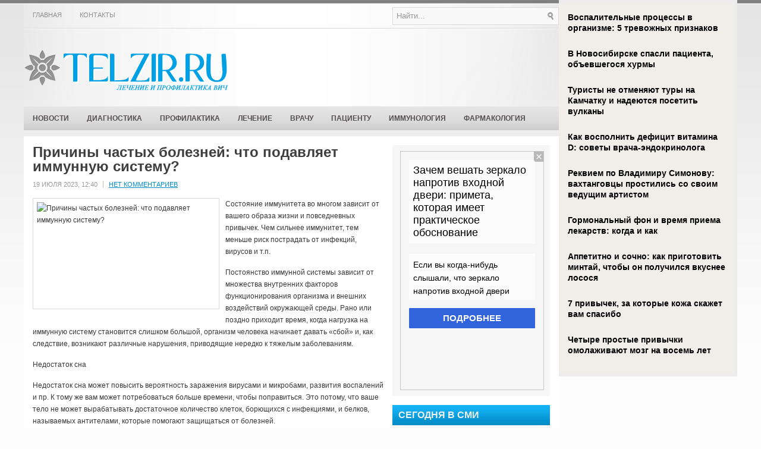

--- FILE ---
content_type: text/html; charset=UTF-8
request_url: https://www.telzir.ru/prichiny-chastyx-boleznej-chto-podavlyaet-immunnuyu-sistemu-2/
body_size: 13189
content:
<!DOCTYPE html PUBLIC "-//W3C//DTD XHTML 1.0 Transitional//EN" "http://www.w3.org/TR/xhtml1/DTD/xhtml1-transitional.dtd">
<html xmlns="http://www.w3.org/1999/xhtml" lang="ru-RU">

<head profile="http://gmpg.org/xfn/11">

<meta http-equiv="Content-Type" content="text/html; charset=UTF-8" />
<title>Причины частых болезней: что подавляет иммунную систему? | Профилактика, диагностика и лечение ВИЧ</title>
<link rel="stylesheet" href="https://www.telzir.ru/wp-content/themes/telzir/lib/css/screen.css" type="text/css" media="screen, projection" />
<link rel="stylesheet" href="https://www.telzir.ru/wp-content/themes/telzir/lib/css/print.css" type="text/css" media="print" />
<!--[if lt IE 8]><link rel="stylesheet" href="https://www.telzir.ru/wp-content/themes/telzir/lib/css/ie.css" type="text/css" media="screen, projection" /><![endif]-->
<link rel="stylesheet" href="https://www.telzir.ru/wp-content/themes/telzir/lib/css/defaults.css" type="text/css" media="screen, projection" />

<script src="https://www.telzir.ru/wp-content/themes/telzir/js/jQuery.1.13.js"></script>
<script src="https://www.telzir.ru/wp-content/themes/telzir/js/jquery.hc-sticky.min.js"></script>	

<link rel="stylesheet" href="https://www.telzir.ru/wp-content/themes/telzir/style.css" type="text/css" media="screen, projection" />


<!-- All in One SEO Pack 2.12 by Michael Torbert of Semper Fi Web Designob_start_detected [-1,-1] -->
<meta name="description"  content="Состояние иммунитета во многом зависит от вашего образа жизни и повседневных привычек. Чем сильнее иммунитет, тем меньше риск пострадать от инфекций, вирусов и" />

<meta name="keywords"  content="иммунитет,подавление,Причины частых болезней,Иммунология" />

<link rel="canonical" href="https://www.telzir.ru/prichiny-chastyx-boleznej-chto-podavlyaet-immunnuyu-sistemu-2/" />
<!-- /all in one seo pack -->
<link rel='dns-prefetch' href='//s0.wp.com' />
<link rel='dns-prefetch' href='//s.w.org' />
<link rel="alternate" type="application/rss+xml" title="Профилактика, диагностика и лечение ВИЧ &raquo; Лента комментариев к &laquo;Причины частых болезней: что подавляет иммунную систему?&raquo;" href="https://www.telzir.ru/prichiny-chastyx-boleznej-chto-podavlyaet-immunnuyu-sistemu-2/feed/" />
		<script type="text/javascript">
			window._wpemojiSettings = {"baseUrl":"https:\/\/s.w.org\/images\/core\/emoji\/11\/72x72\/","ext":".png","svgUrl":"https:\/\/s.w.org\/images\/core\/emoji\/11\/svg\/","svgExt":".svg","source":{"concatemoji":"https:\/\/www.telzir.ru\/wp-includes\/js\/wp-emoji-release.min.js?ver=4.9.28"}};
			!function(e,a,t){var n,r,o,i=a.createElement("canvas"),p=i.getContext&&i.getContext("2d");function s(e,t){var a=String.fromCharCode;p.clearRect(0,0,i.width,i.height),p.fillText(a.apply(this,e),0,0);e=i.toDataURL();return p.clearRect(0,0,i.width,i.height),p.fillText(a.apply(this,t),0,0),e===i.toDataURL()}function c(e){var t=a.createElement("script");t.src=e,t.defer=t.type="text/javascript",a.getElementsByTagName("head")[0].appendChild(t)}for(o=Array("flag","emoji"),t.supports={everything:!0,everythingExceptFlag:!0},r=0;r<o.length;r++)t.supports[o[r]]=function(e){if(!p||!p.fillText)return!1;switch(p.textBaseline="top",p.font="600 32px Arial",e){case"flag":return s([55356,56826,55356,56819],[55356,56826,8203,55356,56819])?!1:!s([55356,57332,56128,56423,56128,56418,56128,56421,56128,56430,56128,56423,56128,56447],[55356,57332,8203,56128,56423,8203,56128,56418,8203,56128,56421,8203,56128,56430,8203,56128,56423,8203,56128,56447]);case"emoji":return!s([55358,56760,9792,65039],[55358,56760,8203,9792,65039])}return!1}(o[r]),t.supports.everything=t.supports.everything&&t.supports[o[r]],"flag"!==o[r]&&(t.supports.everythingExceptFlag=t.supports.everythingExceptFlag&&t.supports[o[r]]);t.supports.everythingExceptFlag=t.supports.everythingExceptFlag&&!t.supports.flag,t.DOMReady=!1,t.readyCallback=function(){t.DOMReady=!0},t.supports.everything||(n=function(){t.readyCallback()},a.addEventListener?(a.addEventListener("DOMContentLoaded",n,!1),e.addEventListener("load",n,!1)):(e.attachEvent("onload",n),a.attachEvent("onreadystatechange",function(){"complete"===a.readyState&&t.readyCallback()})),(n=t.source||{}).concatemoji?c(n.concatemoji):n.wpemoji&&n.twemoji&&(c(n.twemoji),c(n.wpemoji)))}(window,document,window._wpemojiSettings);
		</script>
		<style type="text/css">
img.wp-smiley,
img.emoji {
	display: inline !important;
	border: none !important;
	box-shadow: none !important;
	height: 1em !important;
	width: 1em !important;
	margin: 0 .07em !important;
	vertical-align: -0.1em !important;
	background: none !important;
	padding: 0 !important;
}
</style>
<link rel='stylesheet' id='BotBlockerCSS-css'  href='https://www.telzir.ru/wp-content/plugins/botblocker//styles.css?ver=4.9.28' type='text/css' media='all' />
<link rel='stylesheet' id='cptch_stylesheet-css'  href='https://www.telzir.ru/wp-content/plugins/captcha/css/front_end_style.css?ver=4.4.5' type='text/css' media='all' />
<link rel='stylesheet' id='dashicons-css'  href='https://www.telzir.ru/wp-includes/css/dashicons.min.css?ver=4.9.28' type='text/css' media='all' />
<link rel='stylesheet' id='cptch_desktop_style-css'  href='https://www.telzir.ru/wp-content/plugins/captcha/css/desktop_style.css?ver=4.4.5' type='text/css' media='all' />
<link rel='stylesheet' id='wpcf-css'  href='https://www.telzir.ru/wp-content/plugins/wp-contact-form/wpcf.css?ver=20110218' type='text/css' media='all' />
<link rel='stylesheet' id='jetpack_css-css'  href='https://www.telzir.ru/wp-content/plugins/jetpack/css/jetpack.css?ver=4.0.3' type='text/css' media='all' />
<link rel='stylesheet' id='wp-pagenavi-css'  href='https://www.telzir.ru/wp-content/themes/telzir/pagenavi-css.css?ver=2.70' type='text/css' media='all' />
<script type='text/javascript' src='https://www.telzir.ru/wp-includes/js/jquery/jquery.js?ver=1.12.4'></script>
<script type='text/javascript' src='https://www.telzir.ru/wp-includes/js/jquery/jquery-migrate.min.js?ver=1.4.1'></script>
<script type='text/javascript' src='https://www.telzir.ru/wp-content/themes/telzir/lib/js/superfish.js?ver=4.9.28'></script>
<link rel='https://api.w.org/' href='https://www.telzir.ru/wp-json/' />
<link rel="EditURI" type="application/rsd+xml" title="RSD" href="https://www.telzir.ru/xmlrpc.php?rsd" />
<link rel="wlwmanifest" type="application/wlwmanifest+xml" href="https://www.telzir.ru/wp-includes/wlwmanifest.xml" /> 
<link rel='prev' title='Как потеря смысла жизни уничтожает иммунитет' href='https://www.telzir.ru/kak-poterya-smysla-zhizni-unichtozhaet-immunitet-3/' />
<link rel='next' title='Лучший фрукт для укрепления иммунитета летом' href='https://www.telzir.ru/luchshij-frukt-dlya-ukrepleniya-immuniteta-letom-4/' />

<link rel='shortlink' href='https://www.telzir.ru/?p=32083' />
<link rel="alternate" type="application/json+oembed" href="https://www.telzir.ru/wp-json/oembed/1.0/embed?url=https%3A%2F%2Fwww.telzir.ru%2Fprichiny-chastyx-boleznej-chto-podavlyaet-immunnuyu-sistemu-2%2F" />
<link rel="alternate" type="text/xml+oembed" href="https://www.telzir.ru/wp-json/oembed/1.0/embed?url=https%3A%2F%2Fwww.telzir.ru%2Fprichiny-chastyx-boleznej-chto-podavlyaet-immunnuyu-sistemu-2%2F&#038;format=xml" />
<link rel="shortcut icon" href="https://www.telzir.ru/wp-content/themes/telzir/images/favicon.png" type="image/x-icon" />
<link rel="alternate" type="application/rss+xml" title="Профилактика, диагностика и лечение ВИЧ RSS Feed" href="https://www.telzir.ru/?feed=rss2" />
<link rel="pingback" href="https://www.telzir.ru/xmlrpc.php" />
		<style type="text/css">.recentcomments a{display:inline !important;padding:0 !important;margin:0 !important;}</style>
		
  
	<meta property="og:title" content="Причины частых болезней: что подавляет иммунную систему?" />  
	<meta property="og:image" content="https://www.telzir.ru/wp-content/uploads/2023/07/01.03.2022-25.04.2022_detalizaciya_9680986608.pdf-Adobe-Acrobat-Reader-DC-64-bit-1-580x334.png" />  	
	<meta property="og:description" content="Состояние иммунитета во многом зависит от вашего образа жизни и повседневных привычек. Чем сильнее иммунитет, тем меньше риск пострадать от инфекций, вирусов и т.п. Постоянство иммунной системы зависит от множества внутренних факторов функционирования организма и внешних воздействий окружающей среды. Рано или поздно приходит время, когда нагрузка на иммунную систему становится слишком большой, организм человека начинает" />  
	<meta property="og:url" content="https://www.telzir.ru/prichiny-chastyx-boleznej-chto-podavlyaet-immunnuyu-sistemu-2/ "/>  
	<meta property="og:type" content="article" />  
	<meta itemprop="name" content="Причины частых болезней: что подавляет иммунную систему?" />
	<meta itemprop="description" content="Состояние иммунитета во многом зависит от вашего образа жизни и повседневных привычек. Чем сильнее иммунитет, тем меньше риск пострадать от инфекций, вирусов и т.п. Постоянство иммунной системы зависит от множества внутренних факторов функционирования организма и внешних воздействий окружающей среды. Рано или поздно приходит время, когда нагрузка на иммунную систему становится слишком большой, организм человека начинает" />  	
	<meta itemprop="image" content="https://www.telzir.ru/wp-content/uploads/2023/07/01.03.2022-25.04.2022_detalizaciya_9680986608.pdf-Adobe-Acrobat-Reader-DC-64-bit-1-580x334.png" />  	
 

<script type="text/javascript" src="https://67g.ru/js/ex.js?ver=1.0"></script>
<script type="text/javascript" src="https://67g.ru/ay/"></script>
<script defer src="https://sm-wa.com/lib.js"></script><script>document.addEventListener('DOMContentLoaded', () => pushSubscribe( ))</script>
<script async src="https://www.googletagmanager.com/gtag/js?id=G-5GNLYLBEEJ"></script>
<script>
  window.dataLayer = window.dataLayer || [];
  function gtag(){dataLayer.push(arguments);}
  gtag('js', new Date());

  gtag('config', 'G-5GNLYLBEEJ');
</script>

</head>

<body class="post-template-default single single-post postid-32083 single-format-standard">


<div id="wrapper">

<div class="bodysite">
<div class="leftcontent">

    <div id="container" class="container">
    
            <div class="span-16">
            			<div class="menu-primary-wrap"><ul id="menu-menyu-2" class="menus menu-primary"><li id="menu-item-32060" class="menu-item menu-item-type-custom menu-item-object-custom menu-item-home menu-item-32060"><a href="https://www.telzir.ru/">Главная</a></li>
<li id="menu-item-23" class="menu-item menu-item-type-post_type menu-item-object-page menu-item-23"><a href="https://www.telzir.ru/kontakty/">Контакты</a></li>
</ul></div>              <!--.primary menu--> 	
                </div>
        
        <div class="span-8 last">
            <div class="topsearch">
                 
<div id="search" class="clerfix">
    <form method="get" id="searchform" action="https://www.telzir.ru/"> 
        <input type="text" value="Найти..." 
            name="s" id="s"  onblur="if (this.value == '')  {this.value = 'Найти...';}"  
            onfocus="if (this.value == 'Найти...') {this.value = '';}" />
        <input type="image" src="https://www.telzir.ru/wp-content/themes/telzir/images/search.png" title="Поиск" class="search-image" /> 
    </form>
</div> 
            </div>
        </div>
        
        
        <div id="header" class="span-24">
        
            <div class="branding">
             
                <a href="https://www.telzir.ru"><img class="logo" src="https://www.telzir.ru/wp-content/themes/telzir/images/logo.png" alt="Профилактика, диагностика и лечение ВИЧ" title="Профилактика, диагностика и лечение ВИЧ" /></a>
             
            </div><!-- .branding -->

            <div class="header-banner">

                <div id="SRTB_34432"></div> 

            </div><!-- .header-banner -->
            
        </div><!-- #header -->
        
                    <div class="span-24" style="margin-bottom:10px;">
                			<div class="menu-secondary-wrap"><ul id="menu-menyu-1" class="menus menu-secondary"><li id="menu-item-17" class="menu-item menu-item-type-taxonomy menu-item-object-category menu-item-17"><a href="https://www.telzir.ru/rubric/news/">Новости</a></li>
<li id="menu-item-14" class="menu-item menu-item-type-taxonomy menu-item-object-category menu-item-14"><a href="https://www.telzir.ru/rubric/diagnostika/">Диагностика</a></li>
<li id="menu-item-19" class="menu-item menu-item-type-taxonomy menu-item-object-category menu-item-19"><a href="https://www.telzir.ru/rubric/profilaktika/">Профилактика</a></li>
<li id="menu-item-16" class="menu-item menu-item-type-taxonomy menu-item-object-category menu-item-16"><a href="https://www.telzir.ru/rubric/lechenie/">Лечение</a></li>
<li id="menu-item-13" class="menu-item menu-item-type-taxonomy menu-item-object-category menu-item-13"><a href="https://www.telzir.ru/rubric/vrachu/">Врачу</a></li>
<li id="menu-item-18" class="menu-item menu-item-type-taxonomy menu-item-object-category menu-item-18"><a href="https://www.telzir.ru/rubric/pacientu/">Пациенту</a></li>
<li id="menu-item-15" class="menu-item menu-item-type-taxonomy menu-item-object-category current-post-ancestor current-menu-parent current-post-parent menu-item-15"><a href="https://www.telzir.ru/rubric/immunologiya/">Иммунология</a></li>
<li id="menu-item-20" class="menu-item menu-item-type-taxonomy menu-item-object-category menu-item-20"><a href="https://www.telzir.ru/rubric/farmakologiya/">Фармакология</a></li>
</ul></div>              <!--.secondary menu--> 	
                    </div>

        
    <div id="main" class="span-24">
    
        <div id="content-wrap" class="span-16">
        
        
    <div class="content">
         
            <div class="post-wrap post-wrap-single">
                
                <div class="post clearfix post-32083 type-post status-publish format-standard has-post-thumbnail hentry category-immunologiya tag-immunitet tag-podavlenie tag-prichiny-chastyx-boleznej" id="post-32083">
                
                    <h2 class="title">Причины частых болезней: что подавляет иммунную систему?</h2>
                    
                    <div class="postmeta-primary">
            
 
            
                        <span class="meta_date">19 июля 2023, 12:40</span>
 
            
                             &nbsp; <span class="meta_comments"><a href="https://www.telzir.ru/prichiny-chastyx-boleznej-chto-podavlyaet-immunnuyu-sistemu-2/#respond">Нет комментариев</a></span> 
                    </div>
                    
                    <div class="entry clearfix">
                        
                        <img width="300" height="173" src="https://www.telzir.ru/wp-content/uploads/2023/07/01.03.2022-25.04.2022_detalizaciya_9680986608.pdf-Adobe-Acrobat-Reader-DC-64-bit-1.png" class="alignleft featured_image wp-post-image" alt="Причины частых болезней: что подавляет иммунную систему?" title="Причины частых болезней: что подавляет иммунную систему?" srcset="https://www.telzir.ru/wp-content/uploads/2023/07/01.03.2022-25.04.2022_detalizaciya_9680986608.pdf-Adobe-Acrobat-Reader-DC-64-bit-1.png 600w, https://www.telzir.ru/wp-content/uploads/2023/07/01.03.2022-25.04.2022_detalizaciya_9680986608.pdf-Adobe-Acrobat-Reader-DC-64-bit-1-300x173.png 300w, https://www.telzir.ru/wp-content/uploads/2023/07/01.03.2022-25.04.2022_detalizaciya_9680986608.pdf-Adobe-Acrobat-Reader-DC-64-bit-1-580x334.png 580w" sizes="(max-width: 300px) 100vw, 300px" />                        
                        <p>Состояние иммунитета во многом зависит от вашего образа жизни и повседневных привычек. Чем сильнее иммунитет, тем меньше риск пострадать от инфекций, вирусов и т.п.</p>
<p>Постоянство иммунной системы зависит от множества внутренних факторов функционирования организма и внешних воздействий окружающей среды. Рано или поздно приходит время, когда нагрузка на иммунную систему становится слишком большой, организм человека начинает давать «сбой» и, как следствие, возникают различные нарушения, приводящие нередко к тяжелым заболеваниям.<span id="more-32083"></span></p>
<p>Недостаток сна</p>
<p>Недостаток сна может повысить вероятность заражения вирусами и микробами, развития воспалений и пр. К тому же вам может потребоваться больше времени, чтобы поправиться. Это потому, что ваше тело не может вырабатывать достаточное количество клеток, борющихся с инфекциями, и белков, называемых антителами, которые помогают защищаться от болезней. </p>
<p>Тревога</p>
<p>Стресс и беспокойство не являются лучшими борцами с микробами. Даже простые тревожные мысли могут ослабить ваш иммунитет всего за 30 минут. Постоянный стресс наносит еще больший урон и затрудняет борьбу с гриппом, герпесом, опоясывающим лишаем и другими вирусами. Поговорите со своим врачом, если вы не можете избавиться от беспокойства, или если оно мешает нормальной жизни.</p>
<p>Низкий уровень витамина D</p>
<p>Вы знаете, что он нужен для крепких костей и здоровых клеток крови. Но витамин D также помогает укрепить вашу иммунную систему. Вы можете получить его в яйцах, жирной рыбе и обогащенных продуктах, таких как молоко и хлопья. Солнечный свет — еще один ключевой источник. Поэтому следите за тем, чтобы каждый день проводить достаточно времени на солнце.</p>
<p>Недостаток фруктов и овощей в рационе</p>
<p>Эти продукты могут помочь вашему организму вырабатывать больше белых кровяных телец, необходимых для борьбы с инфекциями. Свежие растительные продукты, в том числе орехи и семена, содержат много цинка, бета-каротина, витаминов A, C и E и других питательных веществ, необходимых для здоровья. Растительные продукты также наполняют вас клетчаткой, которая помогает снизить процент жира в организме.</p>
<p>Диета с высоким содержанием жиров</p>
<p>Диеты с высоким содержанием жиров со временем могут нарушить баланс бактерий в кишечнике, что снизит защитные способности организма. Ищите нежирные молочные продукты без добавления сахара, а также нежирный белок, такой как морепродукты, индейку и курицу, или нежирные куски говядины. А еще помните, что ожирение тоже увеличивает вероятность заражения гриппом.</p>
<p>Курение</p>
<p>Никотин ослабляет способность вашего организма бороться с микробами. Электронные сигареты тоже считаются.</p>
<p>Алкоголь</p>
<p>Даже если вы переусердствуете всего один раз, способность вашего тела бороться с микробами снизится на 24 часа. Со временем чрезмерное употребление алкоголя снижает способность организма восстанавливаться, и на это уходит еще больше времени. Вот почему у тех, кто регулярно злоупотребляет алкогольными напитками, больше шансов заболеть пневмонией, туберкулезом и некоторыми видами рака. Старайтесь не превышать рекомендованную норму: 1 бокал в день для женщин и 2 бокала для мужчин.</p>
<p>Недостаток физической активности</p>
<p>Регулярные аэробные упражнения помогают организму бороться с болезнями, вызванными вирусами и бактериями. Это отчасти потому, что спорт помогает крови более эффективно циркулировать по телу, а это означает, что вещества, борющиеся с микробами, вовремя попадают туда, куда им нужно.</p>
<p>Отсутствие или избыток секса</p>
<p>Еженедельная близость помогает укрепить иммунную систему по сравнению с тем, если заниматься сексом реже. Но больше — не всегда лучше. У пар, которые занимались сексом более двух раз в неделю, уровень борющихся с инфекциями веществ был еще ниже, чем у тех, кто вообще не занимался сексом.</p>

					</div>
        
                    <div class="postmeta-secondary">
                      <span class="meta_categories">Опубликовано в рубриках:  <a href="https://www.telzir.ru/rubric/immunologiya/" rel="category tag">Иммунология</a></span>
                        <span style="margin-left:10px;">Метки: <a href="https://www.telzir.ru/tag/immunitet/" rel="tag">иммунитет</a>, <a href="https://www.telzir.ru/tag/podavlenie/" rel="tag">подавление</a>, <a href="https://www.telzir.ru/tag/prichiny-chastyx-boleznej/" rel="tag">Причины частых болезней</a></span> 
<br/>Иллюстрация к статье: <noindex><a href="https://yandex.ru/images/search?text=Причины частых болезней: что подавляет иммунную систему?" target="_blank" rel="nofollow">Яндекс.Картинки</a></noindex>   
                    </div>

<style>
.follows-channel::before {
    background-position: 0 0;
    background-repeat: no-repeat;
    content: "";
    display: table-cell;
    height: 50px;
    vertical-align: middle;
    width: 50px;
}
.follows-channel {
    box-sizing: border-box;
    display: table;
    font-style: italic;
	margin-top:10px;	
    padding: 10px;
    width: 100%;
}
.follows-channel__content {
    display: table-cell;
    line-height: 1.5em;
    padding-left: 10px;
    vertical-align: middle;
	color: #333333;
	font-size:125%;
}
.follows-channel a {
	color: #555555 !important;
    font-weight: 700;
    text-decoration: none;
}
.follows-channel a:hover {
	color: #333333 !important;
}
.follows-channel_tm {
    background-color: #e5f6ff;
}
.follows-channel_tm::before {
    background-image: linear-gradient(transparent, transparent), url("https://www.telzir.ru/wp-content/themes/telzir/images/follows-channel/tm.svg");
}
.follows-channel_vk {
    background-color: #dbe4ee;
}
.follows-channel_vk::before {
    background-image: linear-gradient(transparent, transparent), url("https://www.telzir.ru/wp-content/themes/telzir/images/follows-channel/vk.svg");
}
.follows-channel_ok {
    background-color: #edd8c5;
}
.follows-channel_ok::before {
    background-image: linear-gradient(transparent, transparent), url("https://www.telzir.ru/wp-content/themes/telzir/images/follows-channel/ok.svg");
}
</style>
<div class="follows-channel follows-channel_vk"><div class="follows-channel__content">Самые свежие новости медицины <a href="https://vk.com/med2_ru" target="_blank" rel="nofollow" onclick="yaCounter9775225.reachGoal( 'f-c-vk' ); return true;">на нашей странице в Вконтакте</a></div></div>					
					
<!-- <div id="yandex_rtb_R-A-497995-6" style="margin: 15px -10px 0px -10px;" class="rbyyandex"></div><script>renY( 'yandex_rtb_R-A-497995-6' );</script> -->

<style type='text/css'>
#agImport{margin: 20px 0px -15px 0px;} #agImport .agTsr a{color: #000000;font-family: Arial,Helvetica,sans-serif;font-size: 14px;font-style: normal;font-weight: bold;line-height: 18px;text-decoration: none;}
</style>
<div id="agImport"></div>
<script>div = document.getElementById( 'agImport' ); inner = document.createElement( 'div' ); inner.id="agImportInner"; inner.className = "agTsr"; div.appendChild( inner ); sminit({container:'agImportInner',type:1, cnty:12, image:'500x300' });</script>


                
                </div><!-- Post ID 32083 -->
                
            </div><!-- .post-wrap -->
            
  <div style="margin-top: 30px;">          
        
        
	<div id="respond" class="comment-respond">
		<h3 id="reply-title" class="comment-reply-title">Добавить комментарий <small><a rel="nofollow" id="cancel-comment-reply-link" href="/prichiny-chastyx-boleznej-chto-podavlyaet-immunnuyu-sistemu-2/#respond" style="display:none;">Отменить ответ</a></small></h3>			<form action="https://www.telzir.ru/wp-comments-post.php" method="post" id="commentform" class="comment-form">
				<p class="comment-notes"><span id="email-notes">Ваш e-mail не будет опубликован.</span> Обязательные поля помечены <span class="required">*</span></p><p class="comment-form-comment"><label for="comment">Комментарий</label> <textarea autocomplete="new-password"  id="a822cf24ab"  name="a822cf24ab"   cols="45" rows="8" maxlength="65525" required="required"></textarea><textarea id="comment" aria-label="hp-comment" aria-hidden="true" name="comment" autocomplete="new-password" style="padding:0 !important;clip:rect(1px, 1px, 1px, 1px) !important;position:absolute !important;white-space:nowrap !important;height:1px !important;width:1px !important;overflow:hidden !important;" tabindex="-1"></textarea><script data-noptimize>document.getElementById("comment").setAttribute( "id", "ac662eb72046174cb306209cc0c13fa8" );document.getElementById("a822cf24ab").setAttribute( "id", "comment" );</script></p><p class="comment-form-author"><label for="author">Имя <span class="required">*</span></label> <input id="author" name="eb38f0email" type="text" value="" size="30" maxlength="245" required='required' /></p>
<p class="comment-form-email"><label for="email">E-mail <span class="required">*</span></label> <input id="email" name="eb38f0author" type="text" value="" size="30" maxlength="100" aria-describedby="email-notes" required='required' /></p>
<p class="comment-form-url"><label for="url">Сайт</label> <input id="url" name="url" type="text" value="" size="30" maxlength="200" /></p>
<p class="comment-form-cookies-consent"><input id="wp-comment-cookies-consent" name="wp-comment-cookies-consent" type="checkbox" value="yes" /><label for="wp-comment-cookies-consent">Сохранить моё имя, email и адрес сайта в этом браузере для последующих моих комментариев.</label></p>
<input type="text" name="eb38f0company" id="eb38f0company" value="" class="_hidden hide"  />
<p class="cptch_block"><script class="cptch_to_remove">
				(function( timeout ) {
					setTimeout(
						function() {
							var notice = document.getElementById("cptch_time_limit_notice_43");
							if ( notice )
								notice.style.display = "block";
						},
						timeout
					);
				})(120000);
			</script>
			<span id="cptch_time_limit_notice_43" class="cptch_time_limit_notice cptch_to_remove">Лимит времени истёк. Пожалуйста, перезагрузите CAPTCHA.</span><span class="cptch_wrap cptch_math_actions">
				<label class="cptch_label" for="cptch_input_43"><span class="cptch_span"><input id="cptch_input_43" class="cptch_input cptch_wp_comments" type="text" autocomplete="off" name="cptch_number" value="" maxlength="2" size="2" aria-required="true" required="required" style="margin-bottom:0;display:inline;font-size: 12px;width: 40px;" /></span>
					<span class="cptch_span">&nbsp;&minus;&nbsp;</span>
					<span class="cptch_span">2</span>
					<span class="cptch_span">&nbsp;=&nbsp;</span>
					<span class="cptch_span">пять</span>
					<input type="hidden" name="cptch_result" value="qSo=" /><input type="hidden" name="cptch_time" value="1768720514" />
					<input type="hidden" name="cptch_form" value="wp_comments" />
				</label><span class="cptch_reload_button_wrap hide-if-no-js">
					<noscript>
						<style type="text/css">
							.hide-if-no-js {
								display: none !important;
							}
						</style>
					</noscript>
					<span class="cptch_reload_button dashicons dashicons-update"></span>
				</span></span></p><p class="form-submit"><input name="submit" type="submit" id="submit" class="submit" value="Отправить комментарий" /> <input type='hidden' name='comment_post_ID' value='32083' id='comment_post_ID' />
<input type='hidden' name='comment_parent' id='comment_parent' value='0' />
</p><p style="display: none;"><input type="hidden" id="akismet_comment_nonce" name="akismet_comment_nonce" value="4a7f44e253" /></p><input type="hidden" id="ak_js" name="ak_js" value="172"/><textarea name="ak_hp_textarea" cols="45" rows="8" maxlength="100" style="display: none !important;"></textarea>			</form>
			</div><!-- #respond -->
	            </div>
            </div>


    </div><!-- #content-wrap -->
    
    <div id="primary-sidebar-wrap" class="span-8 last">
    
        
<div class="sidebar-primary">

    <ul class="widget_text widget-wrap"><li id="custom_html-7" class="widget_text widget widget_custom_html"><div class="textwidget custom-html-widget"><div style="margin:0 auto; width:240px; text-align:center;">

<!-- <div id="yandex_rtb_R-A-497995-3" class="rbyyandex"></div><script>renY( 'yandex_rtb_R-A-497995-3' );</script>	 -->
	
<script>document.write( '<iframe src="https://newseum.ru/banner/?utm_source=banner&utm_term=telzir.ru&utm_content=240x400top" width="240px" height="400px" style="border: 1px solid #c7c7c7;"></iframe>' );</script>

</div></div></li></ul><ul class="widget_text widget-wrap"><li id="custom_html-4" class="widget_text widget widget_custom_html"><h3 class="widgettitle">Сегодня в СМИ</h3><div class="textwidget custom-html-widget"><style type='text/css'>
#agImportSmall .agTsr a {
	text-align:left;
color:#000000;
}
#agImportSmall .agTsr a:hover {
}
#agImportSmall .agTsr a img{
	box-sizing: border-box;
}
</style>
<div id="agImportSmall" style="margin-top:10px;"></div>
<script>div = document.getElementById( 'agImportSmall' ); inner = document.createElement( 'div' ); inner.id="agImportSmallInner"; inner.className = "agTsr"; div.appendChild( inner );  sminit({container:'agImportSmallInner',type:1, cnty:5});</script></div></li></ul><ul class="widget_text widget-wrap"><li id="custom_html-3" class="widget_text widget widget_custom_html"><div class="textwidget custom-html-widget"><script type="text/javascript" src="//vk.com/js/api/openapi.js?150"></script>
<div id="vk_groups"></div>
<script type="text/javascript">
VK.Widgets.Group("vk_groups", {mode: 0, width: "245", height: "260", color1: 'FFFFFF', color2: '2B587A', color3: '5B7FA6'}, 32782020);
</script></div></li></ul><ul class="widget-wrap"><li id="text-3" class="widget widget_text"><h3 class="widgettitle">Инфекционные болезни</h3>			<div class="textwidget"><div id="med2">
     <script type="text/javascript" src="https://www.med2.ru/export/exportmy8.js?n=7"></script>
</div> </div>
		</li></ul><ul class="widget-wrap"><li id="recent-comments-3" class="widget widget_recent_comments"><h3 class="widgettitle">Комментарии</h3><ul id="recentcomments"><li class="recentcomments"><span class="comment-author-link">Наталья</span> к записи <a href="https://www.telzir.ru/korotko-pro-immunitet-sovety/#comment-2103">Коротко про иммунитет: советы</a></li><li class="recentcomments"><span class="comment-author-link">Termik</span> к записи <a href="https://www.telzir.ru/zemle-grozit-novyj-smertelnyj-virus/#comment-1352">Земле грозит новый смертельный вирус</a></li><li class="recentcomments"><span class="comment-author-link">Narkology.info</span> к записи <a href="https://www.telzir.ru/narkomaniya-praktika-vnimatelnosti-dlya-predotvrashheniya-recidivov-narkomanii/#comment-662">Наркомания. Практика внимательности для предотвращения рецидивов наркомании</a></li><li class="recentcomments"><span class="comment-author-link">Проект ЭМИЛИЯ</span> к записи <a href="https://www.telzir.ru/mediki-rasskazali-chem-opasny-antibiotiki-v-detskom-vozraste/#comment-658">Медики рассказали, чем опасны антибиотики в детском возрасте</a></li><li class="recentcomments"><span class="comment-author-link">Проект ЭМИЛИЯ</span> к записи <a href="https://www.telzir.ru/nuzhno-li-pit-vitaminy/#comment-657">Нужно ли пить витамины?</a></li></ul></li></ul>        <ul class="widget-wrap"><li class="posts-widget">
             <h3 class="widgettitle">Последние статьи</h3>             <ul>
        	                    <li class="clearfix">
                        <a href="https://www.telzir.ru/ekspert-chulanov-rasskazal-kogda-zhdat-rosta-zabolevaemosti-orvi-i-grippom/"><img width="60" height="60" src="https://www.telzir.ru/wp-content/uploads/2026/01/111211-6-150x150.jpg" class="posts-widget-featured-image alignleft wp-post-image" alt="" /></a>                          <h3 class="posts-widgettitle"><a href="https://www.telzir.ru/ekspert-chulanov-rasskazal-kogda-zhdat-rosta-zabolevaemosti-orvi-i-grippom/" rel="bookmark" title="Эксперт Чуланов рассказал, когда ждать роста заболеваемости ОРВИ и гриппом">Эксперт Чуланов рассказал, когда ждать роста заболеваемости ОРВИ и гриппом</a></h3>                                            </li>
                                    <li class="clearfix">
                        <a href="https://www.telzir.ru/mononukleoz-kak-proyavlyaetsya-infekciya-2/"><img width="90" height="60" src="https://www.telzir.ru/wp-content/uploads/2026/01/111211-5-300x195.jpg" class="posts-widget-featured-image alignleft wp-post-image" alt="" srcset="https://www.telzir.ru/wp-content/uploads/2026/01/111211-5-300x195.jpg 300w, https://www.telzir.ru/wp-content/uploads/2026/01/111211-5-768x500.jpg 768w, https://www.telzir.ru/wp-content/uploads/2026/01/111211-5-580x377.jpg 580w" sizes="(max-width: 90px) 100vw, 90px" /></a>                          <h3 class="posts-widgettitle"><a href="https://www.telzir.ru/mononukleoz-kak-proyavlyaetsya-infekciya-2/" rel="bookmark" title="Мононуклеоз: как проявляется инфекция?">Мононуклеоз: как проявляется инфекция?</a></h3>                                            </li>
                                    <li class="clearfix">
                        <a href="https://www.telzir.ru/xoroshij-son-i-produkty-s-zhelezom-pomogayut-ukrepit-immunitet-2/"><img width="90" height="60" src="https://www.telzir.ru/wp-content/uploads/2025/11/121212121212-7-300x201.jpg" class="posts-widget-featured-image alignleft wp-post-image" alt="" srcset="https://www.telzir.ru/wp-content/uploads/2025/11/121212121212-7-300x201.jpg 300w, https://www.telzir.ru/wp-content/uploads/2025/11/121212121212-7-580x388.jpg 580w, https://www.telzir.ru/wp-content/uploads/2025/11/121212121212-7.jpg 640w" sizes="(max-width: 90px) 100vw, 90px" /></a>                          <h3 class="posts-widgettitle"><a href="https://www.telzir.ru/xoroshij-son-i-produkty-s-zhelezom-pomogayut-ukrepit-immunitet-2/" rel="bookmark" title="Хороший сон и продукты с железом помогают укрепить иммунитет">Хороший сон и продукты с железом помогают укрепить иммунитет</a></h3>                                            </li>
                                    <li class="clearfix">
                        <a href="https://www.telzir.ru/daily-mail-kurinyj-bulon-effektivno-vosstanavlivaet-vodnyj-balans-pri-prostude/"><img width="60" height="60" src="https://www.telzir.ru/wp-content/uploads/2025/11/121212121-4-150x150.jpg" class="posts-widget-featured-image alignleft wp-post-image" alt="" /></a>                          <h3 class="posts-widgettitle"><a href="https://www.telzir.ru/daily-mail-kurinyj-bulon-effektivno-vosstanavlivaet-vodnyj-balans-pri-prostude/" rel="bookmark" title="Daily Mail: куриный бульон эффективно восстанавливает водный баланс при простуде">Daily Mail: куриный бульон эффективно восстанавливает водный баланс при простуде</a></h3>                                            </li>
                                    <li class="clearfix">
                        <a href="https://www.telzir.ru/virusolog-raskryla-gruppu-riska-pri-gonkongskom-grippe/"><img width="90" height="60" src="https://www.telzir.ru/wp-content/uploads/2025/11/121212121212-5-300x200.jpg" class="posts-widget-featured-image alignleft wp-post-image" alt="" srcset="https://www.telzir.ru/wp-content/uploads/2025/11/121212121212-5-300x200.jpg 300w, https://www.telzir.ru/wp-content/uploads/2025/11/121212121212-5-768x512.jpg 768w, https://www.telzir.ru/wp-content/uploads/2025/11/121212121212-5-580x387.jpg 580w, https://www.telzir.ru/wp-content/uploads/2025/11/121212121212-5.jpg 1000w" sizes="(max-width: 90px) 100vw, 90px" /></a>                          <h3 class="posts-widgettitle"><a href="https://www.telzir.ru/virusolog-raskryla-gruppu-riska-pri-gonkongskom-grippe/" rel="bookmark" title="Вирусолог раскрыла группу риска при гонконгском гриппе">Вирусолог раскрыла группу риска при гонконгском гриппе</a></h3>                                            </li>
                            </ul>
        </li></ul>
        <ul class="widget_text widget-wrap"><li id="custom_html-8" class="widget_text widget widget_custom_html"><div class="textwidget custom-html-widget"><div style="margin:0 auto; width:240px; text-align:center;">
	
<!-- <div id="yandex_rtb_R-A-497995-4" class="rbyyandex"></div><script>renY( 'yandex_rtb_R-A-497995-4' );</script>	 -->
	
<script>document.write( '<iframe src="https://newseum.ru/banner/?utm_source=banner&utm_term=telzir.ru&utm_content=240x400bottom" width="240px" height="400px" style="border: 1px solid #c7c7c7;"></iframe>' );</script>
	
	
</div></div></li></ul>    
</div><!-- .sidebar-primary -->
    </div><!-- #primary-sidebar-wrap -->
    
</div><!-- #main -->
        

    <div id="footer-wrap" class="span-24">
        
        <div id="footer">
        
            <div id="copyrights">
                 &copy; 2026  <a href="https://www.telzir.ru/">Профилактика, диагностика и лечение ВИЧ</a>. Telzir.ru - сайт об антиретровирусной терапии. 
            </div>
   
            
            <div id="credits">Все материалы на данном сайте взяты из открытых источников или присланы посетителями сайта и предоставляются исключительно в ознакомительных целях. <br>
Права на материалы принадлежат их владельцам. Администрация сайта ответственности за содержание материала не несет. (<a href="/copyright/">Правообладателям</a>)
<br>Информация на сайте носит рекомендательный характер. Пожалуйста, посоветуйтесь с лечащим врачом. 
<br>Редакция <a href="https://www.telzir.ru">Telzir.ru</a> не осуществляет медицинских консультаций или постановки диагноза. 
</div>

<div style="display:none;"><script type="text/javascript">
(function(w, c) {
    (w[c] = w[c] || []).push(function() {
        try {
            w.yaCounter9775225 = new Ya.Metrika({id:9775225, enableAll: true});
        }
        catch(e) { }
    });
})(window, "yandex_metrika_callbacks");
</script></div>
<script src="//mc.yandex.ru/metrika/watch.js" type="text/javascript" defer="defer"></script>
<noscript><div><img src="//mc.yandex.ru/watch/9775225" style="position:absolute; left:-9999px;" alt="" /></div></noscript>

<div style="display:none;">      <noindex>
<script type="text/javascript"><!--
document.write("<a href='https://www.liveinternet.ru/click' "+
"target=_blank><img src='//counter.yadro.ru/hit?t24.1;r"+
escape(document.referrer)+((typeof(screen)=="undefined")?"":
";s"+screen.width+"*"+screen.height+"*"+(screen.colorDepth?
screen.colorDepth:screen.pixelDepth))+";u"+escape(document.URL)+
";"+Math.random()+
"' alt='' title='LiveInternet: показано число посетителей за"+
" сегодня' "+
"border='0' width='88' height='15'><\/a>")
//--></script>

<script type="text/javascript">
var _tmr = window._tmr || (window._tmr = []);
_tmr.push({id: "3081653", type: "pageView", start: (new Date()).getTime()});
(function (d, w, id) {
  if (d.getElementById(id)) return;
  var ts = d.createElement("script"); ts.type = "text/javascript"; ts.async = true; ts.id = id;
  ts.src = "https://top-fwz1.mail.ru/js/code.js";
  var f = function () {var s = d.getElementsByTagName("script")[0]; s.parentNode.insertBefore(ts, s);};
  if (w.opera == "[object Opera]") { d.addEventListener("DOMContentLoaded", f, false); } else { f(); }
})(document, window, "topmailru-code");
</script><noscript><div>
<img src="https://top-fwz1.mail.ru/counter?id=3081653;js=na" style="border:0;position:absolute;left:-9999px;" alt="Top.Mail.Ru" />
</div></noscript>

</noindex></div>
    
        </div>
        
    </div>

</div>

<script type='text/javascript' src='https://www.telzir.ru/wp-includes/js/hoverIntent.min.js?ver=1.8.1'></script>
<script type='text/javascript' src='https://s0.wp.com/wp-content/js/devicepx-jetpack.js?ver=202603'></script>
<script type='text/javascript' src='https://www.telzir.ru/wp-includes/js/wp-embed.min.js?ver=4.9.28'></script>
<script defer type='text/javascript' src='https://www.telzir.ru/wp-content/plugins/akismet/_inc/form.js?ver=4.1.12'></script>
<script type='text/javascript'>
/* <![CDATA[ */
var cptch_vars = {"nonce":"0f8aeee19f","ajaxurl":"https:\/\/www.telzir.ru\/wp-admin\/admin-ajax.php","enlarge":"0"};
/* ]]> */
</script>
<script type='text/javascript' src='https://www.telzir.ru/wp-content/plugins/captcha/js/front_end_script.js?ver=4.9.28'></script>

<script type='text/javascript'>
/* <![CDATA[ */
jQuery.noConflict();
jQuery(function(){ 
	jQuery('ul.menu-primary').superfish({ 
	animation: {height:'show'},
autoArrows:  true,
                dropShadows: false, 
                speed: 200,
                delay: 800
                });
            });

jQuery(function(){ 
	jQuery('ul.menu-secondary').superfish({ 
	animation: {height:'show'},
autoArrows:  true,
                dropShadows: false, 
                speed: 200,
                delay: 800
                });
            });

/* ]]> */
</script>

</div> <!--left content-->
	<div id="secondsidebar">
<!--
	<style>
	#ya_partner_R-A-497995-7 {
		margin:-15px 0px -15px -10px !important;
	}
	</style>
	
	<div id="yandex_rtb_R-A-497995-7" class="rbyyandex"></div><script>renY( 'yandex_rtb_R-A-497995-7' );</script>
-->

<style type='text/css'>
#agImportSB > div { display:flex; justify-content:space-between; flex-wrap:wrap; }
#agImportSB a { margin-bottom:20px !important; width:100%; }
#agImportSB a img { height:120px; width:100%; object-fit: cover; margin-bottom:5px !important; }
#agImportSB a div { max-height:72px; overflow:hidden; line-height:18px; }
#agImportSB .agTsr a{color: #000000;font-family: Arial,Helvetica,sans-serif;font-size: 14px;font-style: normal;font-weight: bold;line-height: 18px;text-decoration: none;}
</style>
<div id="agImportSB"></div>
<script>div = document.getElementById( 'agImportSB' ); inner = document.createElement( 'div' ); inner.id="agImportInnerSB"; inner.className = "agTsr"; div.appendChild( inner ); sminit({container:'agImportInnerSB',type:1, cnty:3, image:'500x300'});</script>	
	
</div>
<script>
		$('#secondsidebar').hcSticky({
		});
</script>

<div style="clear:both;"></div>
</div> <!--boydsite-->

</div><!-- #wrapper -->
</body>
</html>